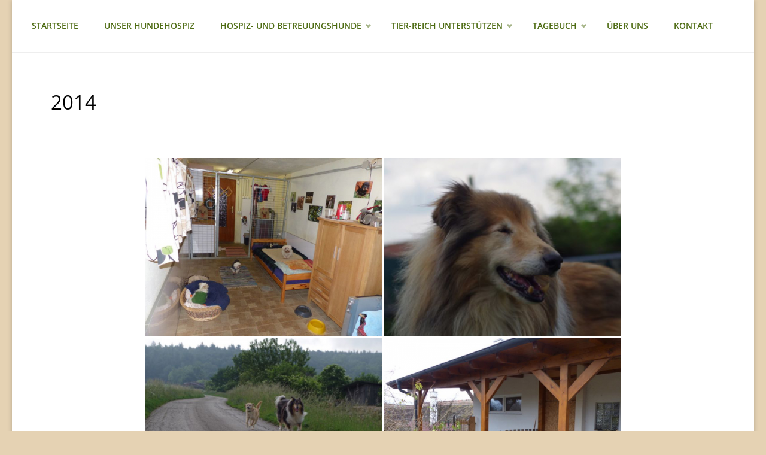

--- FILE ---
content_type: text/html; charset=UTF-8
request_url: https://tagebuch.tier-reich.at/bwg_gallery/2014/
body_size: 14281
content:
<!DOCTYPE html>
<html lang="de">
<head>
<meta name="viewport" content="width=device-width, user-scalable=yes, initial-scale=1.0">
<meta http-equiv="X-UA-Compatible" content="IE=edge" /><meta charset="UTF-8">
<link rel="profile" href="http://gmpg.org/xfn/11">
<meta name='robots' content='index, follow, max-image-preview:large, max-snippet:-1, max-video-preview:-1' />
<style>img:is([sizes="auto" i], [sizes^="auto," i]) { contain-intrinsic-size: 3000px 1500px }</style>
<!-- This site is optimized with the Yoast SEO plugin v26.7 - https://yoast.com/wordpress/plugins/seo/ -->
<title>2014 - Tagebuch Tier-Reich</title>
<link rel="canonical" href="https://tagebuch.tier-reich.at/bwg_gallery/2014/" />
<meta property="og:locale" content="de_DE" />
<meta property="og:type" content="article" />
<meta property="og:title" content="2014 - Tagebuch Tier-Reich" />
<meta property="og:url" content="https://tagebuch.tier-reich.at/bwg_gallery/2014/" />
<meta property="og:site_name" content="Tagebuch Tier-Reich" />
<meta name="twitter:card" content="summary_large_image" />
<script type="application/ld+json" class="yoast-schema-graph">{"@context":"https://schema.org","@graph":[{"@type":"WebPage","@id":"https://tagebuch.tier-reich.at/bwg_gallery/2014/","url":"https://tagebuch.tier-reich.at/bwg_gallery/2014/","name":"2014 - Tagebuch Tier-Reich","isPartOf":{"@id":"https://tagebuch.tier-reich.at/#website"},"datePublished":"2021-01-03T11:27:15+00:00","breadcrumb":{"@id":"https://tagebuch.tier-reich.at/bwg_gallery/2014/#breadcrumb"},"inLanguage":"de","potentialAction":[{"@type":"ReadAction","target":["https://tagebuch.tier-reich.at/bwg_gallery/2014/"]}]},{"@type":"BreadcrumbList","@id":"https://tagebuch.tier-reich.at/bwg_gallery/2014/#breadcrumb","itemListElement":[{"@type":"ListItem","position":1,"name":"Startseite","item":"https://tagebuch.tier-reich.at/"},{"@type":"ListItem","position":2,"name":"2014"}]},{"@type":"WebSite","@id":"https://tagebuch.tier-reich.at/#website","url":"https://tagebuch.tier-reich.at/","name":"Tagebuch Tier-Reich","description":"","potentialAction":[{"@type":"SearchAction","target":{"@type":"EntryPoint","urlTemplate":"https://tagebuch.tier-reich.at/?s={search_term_string}"},"query-input":{"@type":"PropertyValueSpecification","valueRequired":true,"valueName":"search_term_string"}}],"inLanguage":"de"}]}</script>
<!-- / Yoast SEO plugin. -->
<link rel="alternate" type="application/rss+xml" title="Tagebuch Tier-Reich &raquo; Feed" href="https://tagebuch.tier-reich.at/feed/" />
<link rel="alternate" type="application/rss+xml" title="Tagebuch Tier-Reich &raquo; Kommentar-Feed" href="https://tagebuch.tier-reich.at/comments/feed/" />
<style>
.lazyload,
.lazyloading {
max-width: 100%;
}
</style>
<!-- <link rel='stylesheet' id='pt-cv-public-style-css' href='https://tagebuch.tier-reich.at/wp-content/plugins/content-views-query-and-display-post-page/public/assets/css/cv.css?ver=4.2.1' type='text/css' media='all' /> -->
<!-- <link rel='stylesheet' id='bwg_fonts-css' href='https://tagebuch.tier-reich.at/wp-content/plugins/photo-gallery/css/bwg-fonts/fonts.css?ver=0.0.1' type='text/css' media='all' /> -->
<!-- <link rel='stylesheet' id='sumoselect-css' href='https://tagebuch.tier-reich.at/wp-content/plugins/photo-gallery/css/sumoselect.min.css?ver=3.4.6' type='text/css' media='all' /> -->
<!-- <link rel='stylesheet' id='mCustomScrollbar-css' href='https://tagebuch.tier-reich.at/wp-content/plugins/photo-gallery/css/jquery.mCustomScrollbar.min.css?ver=3.1.5' type='text/css' media='all' /> -->
<!-- <link rel='stylesheet' id='bwg_googlefonts-css' href='https://tagebuch.tier-reich.at/wp-content/uploads/fonts/1842e47c4cd9b4ad756ba48ea0796264/font.css?v=1660922278' type='text/css' media='all' /> -->
<!-- <link rel='stylesheet' id='bwg_frontend-css' href='https://tagebuch.tier-reich.at/wp-content/plugins/photo-gallery/css/styles.min.css?ver=1.8.35' type='text/css' media='all' /> -->
<!-- <link rel='stylesheet' id='widgetopts-styles-css' href='https://tagebuch.tier-reich.at/wp-content/plugins/widget-options/assets/css/widget-options.css?ver=4.1.3' type='text/css' media='all' /> -->
<!-- <link rel='stylesheet' id='septera-themefonts-css' href='https://tagebuch.tier-reich.at/wp-content/themes/septera/resources/fonts/fontfaces.css?ver=1.5.1.1' type='text/css' media='all' /> -->
<!-- <link rel='stylesheet' id='chld_thm_cfg_parent-css' href='https://tagebuch.tier-reich.at/wp-content/themes/septera/style.css?ver=6.8.3' type='text/css' media='all' /> -->
<!-- <link rel='stylesheet' id='septera-googlefonts-css' href='https://tagebuch.tier-reich.at/wp-content/uploads/fonts/347e052ae31bfb1d7c79b0725a731647/font.css?v=1666170400' type='text/css' media='all' /> -->
<!-- <link rel='stylesheet' id='septera-main-css' href='https://tagebuch.tier-reich.at/wp-content/themes/septera-child/style.css?ver=1.5.1.1' type='text/css' media='all' /> -->
<link rel="stylesheet" type="text/css" href="//tagebuch.tier-reich.at/wp-content/cache/wpfc-minified/8a5oqdus/9qbsg.css" media="all"/>
<style id='septera-main-inline-css' type='text/css'>
#site-wrapper, #site-header-main { max-width: 1240px; } #site-header-main { left: 0; right: 0; } #primary { width: 410px; } #secondary { width: 210px; } #container.one-column .main { width: 100%; } #container.two-columns-right #secondary { float: right; } #container.two-columns-right .main, .two-columns-right #breadcrumbs { width: calc( 100% - 210px ); float: left; } #container.two-columns-left #primary { float: left; } #container.two-columns-left .main, .two-columns-left #breadcrumbs { width: calc( 100% - 410px ); float: right; } #container.three-columns-right #primary, #container.three-columns-left #primary, #container.three-columns-sided #primary { float: left; } #container.three-columns-right #secondary, #container.three-columns-left #secondary, #container.three-columns-sided #secondary { float: left; } #container.three-columns-right #primary, #container.three-columns-left #secondary { margin-left: 0%; margin-right: 0%; } #container.three-columns-right .main, .three-columns-right #breadcrumbs { width: calc( 100% - 620px ); float: left; } #container.three-columns-left .main, .three-columns-left #breadcrumbs { width: calc( 100% - 620px ); float: right; } #container.three-columns-sided #secondary { float: right; } #container.three-columns-sided .main, .three-columns-sided #breadcrumbs { width: calc( 100% - 620px ); float: right; } .three-columns-sided #breadcrumbs { margin: 0 calc( 0% + 210px ) 0 -1920px; } #site-text { clip: rect(1px, 1px, 1px, 1px); height: 1px; overflow: hidden; position: absolute !important; width: 1px; word-wrap: normal !important; } html { font-family: Open Sans; font-size: 15px; font-weight: 400; line-height: 1.8; } #site-title { font-family: Open Sans; font-size: 120%; font-weight: 700; } #access ul li a { font-family: Open Sans; font-size: 90%; font-weight: 600; } .widget-title { font-family: Open Sans; font-size: 100%; font-weight: 700; } .widget-container { font-family: Open Sans; font-size: 100%; font-weight: 400; } .entry-title, #reply-title { font-family: Open Sans; font-size: 220%; font-weight: 400; } .entry-title.singular-title { font-size: 220%; } .content-masonry .entry-title { font-size: 136.4%; } h1 { font-size: 2.3em; } h2 { font-size: 2em; } h3 { font-size: 1.7em; } h4 { font-size: 1.4em; } h5 { font-size: 1.1em; } h6 { font-size: 0.8em; } h1, h2, h3, h4, h5, h6 { font-family: Open Sans; font-weight: 700; } body { color: #000000; background-color: #e5d2b3; } @media (min-width: 1152px) { .septera-over-menu:not(.septera-landing-page) #site-header-main, .septera-over-menu:not(.septera-landing-page) #access::after { background-color: #ffffff; } .septera-landing-page.septera-over-menu #site-title a, .septera-landing-page.septera-over-menu #access > div > ul > li, .septera-landing-page.septera-over-menu #access > div > ul > li > a, .septera-landing-page.septera-over-menu #sheader.socials a::before { color: #FFF; } } .lp-staticslider .staticslider-caption-title, .seriousslider.seriousslider-theme .seriousslider-caption-title, .lp-staticslider .staticslider-caption-text, .seriousslider.seriousslider-theme .seriousslider-caption-text, .lp-staticslider .staticslider-caption-text a { color: #FFF; } #site-header-main, #access ul ul, .menu-search-animated .searchform input[type="search"], #access::after, .septera-over-menu .header-fixed#site-header-main, .septera-over-menu .header-fixed#site-header-main #access:after { background-color: #ffffff; } .septera-over-menu .header-fixed#site-header-main #site-title a { color: #264905; } #access > div > ul > li, #access > div > ul > li > a, .septera-over-menu .header-fixed#site-header-main #access > div > ul > li:not([class*='current']), .septera-over-menu .header-fixed#site-header-main #access > div > ul > li:not([class*='current']) > a, .septera-over-menu .header-fixed#site-header-main #sheader.socials a::before, #sheader.socials a::before, #mobile-menu { color: #4d6b12; } #access ul.sub-menu li a, #access ul.children li a { color: #4d6b12; } #access ul.sub-menu li a, #access ul.children li a { background-color: #ffffff; } #access > div > ul > li a:hover, #access > div > ul > li:hover, .septera-over-menu .header-fixed#site-header-main #access > div > ul > li > a:hover, .septera-over-menu .header-fixed#site-header-main #access > div > ul > li:hover, .septera-over-menu .header-fixed#site-header-main #sheader.socials a:hover::before, #sheader.socials a:hover::before { color: #264905; } #access > div > ul > li.current_page_item > a, #access > div > ul > li.current-menu-item > a, #access > div > ul > li.current_page_ancestor > a, #access > div > ul > li.current-menu-ancestor > a, #access .sub-menu, #access .children, .septera-over-menu .header-fixed#site-header-main #access > div > ul > li > a { color: #477700; } #access ul.children > li.current_page_item > a, #access ul.sub-menu > li.current-menu-item > a, #access ul.children > li.current_page_ancestor > a, #access ul.sub-menu > li.current-menu-ancestor > a { color: #477700; } .searchform .searchsubmit { color: #000000; } .searchform:hover input[type="search"], .searchform input[type="search"]:focus { border-color: #264905; } body:not(.septera-landing-page) .main, #lp-posts, #lp-page, .searchform { background-color: #ffffff; } .pagination span, .pagination a { background-color: #f3f3f3; } #breadcrumbs-container { border-bottom-color: #eeeeee; background-color: #ffffff; } #primary { background-color: #EEEFF0; } #secondary { background-color: #F7F8F9; } #colophon, #footer { background-color: #f7f1e8; color: #264905; } .entry-title a:active, .entry-title a:hover { color: #264905; } span.entry-format { color: #264905; } .format-aside { border-top-color: #ffffff; } article.hentry .post-thumbnail-container { background-color: rgba(0,0,0,0.15); } article.hentry .post-thumbnail-container a::after { background-color: #264905; } .entry-content blockquote::before, .entry-content blockquote::after { color: rgba(0,0,0,0.2); } .entry-content h1, .entry-content h2, .entry-content h3, .entry-content h4, .lp-text-content h1, .lp-text-content h2, .lp-text-content h3, .lp-text-content h4, .entry-title { color: #000000; } a { color: #264905; } a:hover, .entry-meta span a:hover, .comments-link a:hover { color: #477700; } .entry-meta span.comments-link { top: 0.68em;} .continue-reading-link { color: #264905; background-color: #f5f5f5} .continue-reading-link:hover { color: #477700; } .socials a:before { color: #264905; } .socials a:hover:before { color: #477700; } .septera-normalizedtags #content .tagcloud a { color: #ffffff; background-color: #264905; } .septera-normalizedtags #content .tagcloud a:hover { background-color: #477700; } #toTop { background-color: rgba(204,185,154,0.8); color: #264905; } #toTop:hover { background-color: #264905; color: #e5d2b3; } .entry-meta .icon-metas:before { color: #000000; } .septera-caption-one .main .wp-caption .wp-caption-text { border-bottom-color: #eeeeee; } .septera-caption-two .main .wp-caption .wp-caption-text { background-color: #f5f5f5; } .septera-image-one .entry-content img[class*="align"], .septera-image-one .entry-summary img[class*="align"], .septera-image-two .entry-content img[class*='align'], .septera-image-two .entry-summary img[class*='align'] { border-color: #eeeeee; } .septera-image-five .entry-content img[class*='align'], .septera-image-five .entry-summary img[class*='align'] { border-color: #264905; } /* diffs */ span.edit-link a.post-edit-link, span.edit-link a.post-edit-link:hover, span.edit-link .icon-edit:before { color: #454545; } .searchform { border-color: #ebebeb; } .entry-meta span, .entry-meta a, .entry-utility span, .entry-utility a, .entry-meta time, #breadcrumbs-nav, .footermenu ul li span.sep { color: #000000; } .entry-meta span.entry-sticky { background-color: #000000; color: #ffffff; } #footer-separator { background: #e8e2d9; } #commentform { max-width:650px;} code, #nav-below .nav-previous a:before, #nav-below .nav-next a:before { background-color: #eeeeee; } pre, .page-link > span, .comment-author, .commentlist .comment-body, .commentlist .pingback { border-color: #eeeeee; } .page-header.pad-container, #author-info { background-color: #f5f5f5; } .comment-meta a { color: #000000; } .commentlist .reply a { color: #000000; } select, input[type], textarea { color: #000000; border-color: #f0f0f0; } input[type]:hover, textarea:hover, select:hover, input[type]:focus, textarea:focus, select:focus { background: #f0f0f0; } button, input[type="button"], input[type="submit"], input[type="reset"] { background-color: #264905; color: #ffffff; } button:hover, input[type="button"]:hover, input[type="submit"]:hover, input[type="reset"]:hover { background-color: #477700; } hr { background-color: #f0f0f0; } /* gutenberg */ .wp-block-image.alignwide { margin-left: calc( ( 4% + 2.5em ) * -1 ); margin-right: calc( ( 4% + 2.5em ) * -1 ); } .wp-block-image.alignwide img { width: calc( 109% + 5em ); max-width: calc( 109% + 5em ); } .has-accent-1-color, .has-accent-1-color:hover { color: #264905; } .has-accent-2-color, .has-accent-2-color:hover { color: #477700; } .has-headings-color, .has-headings-color:hover { color: #000000; } .has-sitetext-color, .has-sitetext-color:hover { color: #000000; } .has-sitebg-color, .has-sitebg-color:hover { color: #ffffff; } .has-accent-1-background-color { background-color: #264905; } .has-accent-2-background-color { background-color: #477700; } .has-headings-background-color { background-color: #000000; } .has-sitetext-background-color { background-color: #000000; } .has-sitebg-background-color { background-color: #ffffff; } .has-small-font-size { font-size: 9px; } .has-regular-font-size { font-size: 15px; } .has-large-font-size { font-size: 24px; } .has-larger-font-size { font-size: 38px; } .has-huge-font-size { font-size: 38px; } /* woocommerce */ .woocommerce-page #respond input#submit.alt, .woocommerce a.button.alt, .woocommerce-page button.button.alt, .woocommerce input.button.alt, .woocommerce #respond input#submit, .woocommerce a.button, .woocommerce button.button, .woocommerce input.button { background-color: #264905; color: #ffffff; line-height: 1.8; } .woocommerce #respond input#submit:hover, .woocommerce a.button:hover, .woocommerce button.button:hover, .woocommerce input.button:hover { background-color: #042700; color: #ffffff;} .woocommerce-page #respond input#submit.alt, .woocommerce a.button.alt, .woocommerce-page button.button.alt, .woocommerce input.button.alt { background-color: #477700; color: #ffffff; line-height: 1.8; } .woocommerce-page #respond input#submit.alt:hover, .woocommerce a.button.alt:hover, .woocommerce-page button.button.alt:hover, .woocommerce input.button.alt:hover { background-color: #699922; color: #ffffff;} .woocommerce div.product .woocommerce-tabs ul.tabs li.active { border-bottom-color: #ffffff; } .woocommerce #respond input#submit.alt.disabled, .woocommerce #respond input#submit.alt.disabled:hover, .woocommerce #respond input#submit.alt:disabled, .woocommerce #respond input#submit.alt:disabled:hover, .woocommerce #respond input#submit.alt[disabled]:disabled, .woocommerce #respond input#submit.alt[disabled]:disabled:hover, .woocommerce a.button.alt.disabled, .woocommerce a.button.alt.disabled:hover, .woocommerce a.button.alt:disabled, .woocommerce a.button.alt:disabled:hover, .woocommerce a.button.alt[disabled]:disabled, .woocommerce a.button.alt[disabled]:disabled:hover, .woocommerce button.button.alt.disabled, .woocommerce button.button.alt.disabled:hover, .woocommerce button.button.alt:disabled, .woocommerce button.button.alt:disabled:hover, .woocommerce button.button.alt[disabled]:disabled, .woocommerce button.button.alt[disabled]:disabled:hover, .woocommerce input.button.alt.disabled, .woocommerce input.button.alt.disabled:hover, .woocommerce input.button.alt:disabled, .woocommerce input.button.alt:disabled:hover, .woocommerce input.button.alt[disabled]:disabled, .woocommerce input.button.alt[disabled]:disabled:hover { background-color: #477700; } .woocommerce ul.products li.product .price, .woocommerce div.product p.price, .woocommerce div.product span.price { color: #000000 } #add_payment_method #payment, .woocommerce-cart #payment, .woocommerce-checkout #payment { background: #f5f5f5; } .woocommerce .main .page-title { /*font-size: -0.274em;*/ } /* mobile menu */ nav#mobile-menu { background-color: #ffffff; } #mobile-menu .mobile-arrow { color: #000000; } .main .entry-content, .main .entry-summary { text-align: inherit; } .main p, .main ul, .main ol, .main dd, .main pre, .main hr { margin-bottom: 1em; } .main p { text-indent: 0em; } .main a.post-featured-image { background-position: center top; } #header-widget-area { width: 33%; right: 10px; } .septera-stripped-table .main thead th, .septera-bordered-table .main thead th, .septera-stripped-table .main td, .septera-stripped-table .main th, .septera-bordered-table .main th, .septera-bordered-table .main td { border-color: #e9e9e9; } .septera-clean-table .main th, .septera-stripped-table .main tr:nth-child(even) td, .septera-stripped-table .main tr:nth-child(even) th { background-color: #f6f6f6; } article.hentry .article-inner, #content-masonry article.hentry .article-inner { padding: 3%; } #breadcrumbs-nav, body.woocommerce.woocommerce-page #breadcrumbs-nav, .pad-container { padding: 3%; } .septera-magazine-two.archive #breadcrumbs-nav, .septera-magazine-two.archive .pad-container, .septera-magazine-two.search #breadcrumbs-nav, .septera-magazine-two.search .pad-container { padding: 1.5%; } .septera-magazine-three.archive #breadcrumbs-nav, .septera-magazine-three.archive .pad-container, .septera-magazine-three.search #breadcrumbs-nav, .septera-magazine-three.search .pad-container { padding: 1%; } #site-header-main { height:87px; } #access .menu-search-animated .searchform { top: 89px; } .menu-search-animated, #sheader, .identity, #nav-toggle { height:87px; line-height:87px; } #access div > ul > li > a { line-height:87px; } #branding { height:87px; } #header-widget-area { top:97px; } .septera-responsive-headerimage #masthead #header-image-main-inside { max-height: 750px; } .septera-cropped-headerimage #masthead div.header-image { height: 750px; } #masthead #site-header-main { position: fixed; } .septera-fixed-menu #header-image-main { margin-top: 87px; } @media (min-width: 1152px) { body:not(.septera-landing-page) #masthead { border-bottom: 1px solid #eeeeee; } } .lp-staticslider .staticslider-caption-text a { border-color: #FFF; } .lp-staticslider .staticslider-caption, .seriousslider.seriousslider-theme .seriousslider-caption, .septera-landing-page .lp-blocks-inside, .septera-landing-page .lp-boxes-inside, .septera-landing-page .lp-text-inside, .septera-landing-page .lp-posts-inside, .septera-landing-page .lp-page-inside, .septera-landing-page .lp-section-header, .septera-landing-page .content-widget { max-width: 1240px; } .septera-landing-page .content-widget { margin: 0 auto; } .seriousslider-theme .seriousslider-caption-buttons a:nth-child(2n+1), a.staticslider-button:nth-child(2n+1) { color: #000000; border-color: #ffffff; background-color: #ffffff; } .seriousslider-theme .seriousslider-caption-buttons a:nth-child(2n+1):hover, a.staticslider-button:nth-child(2n+1):hover { color: #ffffff; } .seriousslider-theme .seriousslider-caption-buttons a:nth-child(2n), a.staticslider-button:nth-child(2n) { border-color: #ffffff; color: #ffffff; } .seriousslider-theme .seriousslider-caption-buttons a:nth-child(2n):hover, .staticslider-button:nth-child(2n):hover { color: #000000; background-color: #ffffff; } .lp-staticslider::before, .lp-dynamic-slider .item > a::before, #header-image-main::before { background-color: #24A7CF; } @-webkit-keyframes animation-slider-overlay { to { opacity: 0; } } @keyframes animation-slider-overlay { to { opacity: 0; } } .lp-dynamic-slider .item > a::before { opacity: 0; } @-webkit-keyframes animation-slider-image { to { filter: grayscale(0); } } @keyframes animation-slider-image { to { filter: grayscale(0); } } .lp-blocks { background-color: #c3cbad; } .lp-boxes { background-color: #c3cbad; } .lp-text { background-color: #ffffff; } .staticslider-caption-container, .lp-dynamic-slider { background-color: #FFFFFF; } .lp-block > i::before { color: #264905; } .lp-block:hover i::before { color: #477700; } .lp-block i::after { background-color: #264905; } .lp-blocks .lp-block:hover .lp-block-title { color: #264905; } .lp-blocks .lp-block:hover i::after { background-color: #477700; } .lp-block-text, .lp-boxes-static .lp-box-text, .lp-section-desc { color: #000000; } .lp-boxes .lp-box .lp-box-image { height: 300px; } .lp-boxes.lp-boxes-animated .lp-box:hover .lp-box-text { max-height: 200px; } .lp-boxes .lp-box .lp-box-image { height: 400px; } .lp-boxes.lp-boxes-animated .lp-box:hover .lp-box-text { max-height: 300px; } .lp-boxes-animated .lp-box-readmore:hover { color: #264905; opacity: .7; } .lp-boxes-static .lp-box-overlay { background-color: rgba(38,73,5, 0.9); } #cryout_ajax_more_trigger { background-color: #264905; color: #ffffff;} .lpbox-rnd1 { background-color: #c8c8c8; } .lpbox-rnd2 { background-color: #c3c3c3; } .lpbox-rnd3 { background-color: #bebebe; } .lpbox-rnd4 { background-color: #b9b9b9; } .lpbox-rnd5 { background-color: #b4b4b4; } .lpbox-rnd6 { background-color: #afafaf; } .lpbox-rnd7 { background-color: #aaaaaa; } .lpbox-rnd8 { background-color: #a5a5a5; } 
</style>
<script type="text/javascript" src="https://tagebuch.tier-reich.at/wp-includes/js/jquery/jquery.min.js?ver=3.7.1" id="jquery-core-js"></script>
<script type="text/javascript" src="https://tagebuch.tier-reich.at/wp-includes/js/jquery/jquery-migrate.min.js?ver=3.4.1" id="jquery-migrate-js"></script>
<script type="text/javascript" src="https://tagebuch.tier-reich.at/wp-content/plugins/photo-gallery/js/jquery.sumoselect.min.js?ver=3.4.6" id="sumoselect-js"></script>
<script type="text/javascript" src="https://tagebuch.tier-reich.at/wp-content/plugins/photo-gallery/js/tocca.min.js?ver=2.0.9" id="bwg_mobile-js"></script>
<script type="text/javascript" src="https://tagebuch.tier-reich.at/wp-content/plugins/photo-gallery/js/jquery.mCustomScrollbar.concat.min.js?ver=3.1.5" id="mCustomScrollbar-js"></script>
<script type="text/javascript" src="https://tagebuch.tier-reich.at/wp-content/plugins/photo-gallery/js/jquery.fullscreen.min.js?ver=0.6.0" id="jquery-fullscreen-js"></script>
<script type="text/javascript" id="bwg_frontend-js-extra">
/* <![CDATA[ */
var bwg_objectsL10n = {"bwg_field_required":"Feld ist erforderlich.","bwg_mail_validation":"Dies ist keine g\u00fcltige E-Mail-Adresse.","bwg_search_result":"Es gibt keine Bilder, die deiner Suche entsprechen.","bwg_select_tag":"Select Tag","bwg_order_by":"Order By","bwg_search":"Suchen","bwg_show_ecommerce":"Show Ecommerce","bwg_hide_ecommerce":"Hide Ecommerce","bwg_show_comments":"Kommentare anzeigen","bwg_hide_comments":"Kommentare ausblenden","bwg_restore":"Wiederherstellen","bwg_maximize":"Maximieren","bwg_fullscreen":"Vollbild","bwg_exit_fullscreen":"Vollbild verlassen","bwg_search_tag":"SEARCH...","bwg_tag_no_match":"No tags found","bwg_all_tags_selected":"All tags selected","bwg_tags_selected":"tags selected","play":"Wiedergeben","pause":"Pause","is_pro":"","bwg_play":"Wiedergeben","bwg_pause":"Pause","bwg_hide_info":"Info ausblenden","bwg_show_info":"Info anzeigen","bwg_hide_rating":"Hide rating","bwg_show_rating":"Show rating","ok":"Ok","cancel":"Cancel","select_all":"Select all","lazy_load":"0","lazy_loader":"https:\/\/tagebuch.tier-reich.at\/wp-content\/plugins\/photo-gallery\/images\/ajax_loader.png","front_ajax":"0","bwg_tag_see_all":"see all tags","bwg_tag_see_less":"see less tags"};
/* ]]> */
</script>
<script type="text/javascript" src="https://tagebuch.tier-reich.at/wp-content/plugins/photo-gallery/js/scripts.min.js?ver=1.8.35" id="bwg_frontend-js"></script>
<!--[if lt IE 9]>
<script type="text/javascript" src="https://tagebuch.tier-reich.at/wp-content/themes/septera/resources/js/html5shiv.min.js?ver=1.5.1.1" id="septera-html5shiv-js"></script>
<![endif]-->
<meta name="robots" content="noindex,nofollow" />
<link rel="https://api.w.org/" href="https://tagebuch.tier-reich.at/wp-json/" /><link rel="EditURI" type="application/rsd+xml" title="RSD" href="https://tagebuch.tier-reich.at/xmlrpc.php?rsd" />
<meta name="generator" content="WordPress 6.8.3" />
<link rel='shortlink' href='https://tagebuch.tier-reich.at/?p=1849' />
<link rel="alternate" title="oEmbed (JSON)" type="application/json+oembed" href="https://tagebuch.tier-reich.at/wp-json/oembed/1.0/embed?url=https%3A%2F%2Ftagebuch.tier-reich.at%2Fbwg_gallery%2F2014%2F" />
<link rel="alternate" title="oEmbed (XML)" type="text/xml+oembed" href="https://tagebuch.tier-reich.at/wp-json/oembed/1.0/embed?url=https%3A%2F%2Ftagebuch.tier-reich.at%2Fbwg_gallery%2F2014%2F&#038;format=xml" />
<script>
document.documentElement.className = document.documentElement.className.replace('no-js', 'js');
</script>
<style>
.no-js img.lazyload {
display: none;
}
figure.wp-block-image img.lazyloading {
min-width: 150px;
}
.lazyload,
.lazyloading {
--smush-placeholder-width: 100px;
--smush-placeholder-aspect-ratio: 1/1;
width: var(--smush-image-width, var(--smush-placeholder-width)) !important;
aspect-ratio: var(--smush-image-aspect-ratio, var(--smush-placeholder-aspect-ratio)) !important;
}
.lazyload, .lazyloading {
opacity: 0;
}
.lazyloaded {
opacity: 1;
transition: opacity 400ms;
transition-delay: 0ms;
}
</style>
<link rel="author" href="https://tagebuch.tier-reich.at"><style type="text/css">.recentcomments a{display:inline !important;padding:0 !important;margin:0 !important;}</style><link rel="icon" href="https://tagebuch.tier-reich.at/wp-content/uploads/2020/10/Logo_ohne_hintergrund.png" sizes="32x32" />
<link rel="icon" href="https://tagebuch.tier-reich.at/wp-content/uploads/2020/10/Logo_ohne_hintergrund.png" sizes="192x192" />
<link rel="apple-touch-icon" href="https://tagebuch.tier-reich.at/wp-content/uploads/2020/10/Logo_ohne_hintergrund.png" />
<meta name="msapplication-TileImage" content="https://tagebuch.tier-reich.at/wp-content/uploads/2020/10/Logo_ohne_hintergrund.png" />
<style type="text/css" id="wp-custom-css">
#footer-inside {display:none;}
#footer-inside > div:nth-child(4) {
display: none !important;
}
.lp-boxes .lp-boxes-inside {padding-top:3px;
padding-bottom:3px}
#colophon {border-top:3px solid #264905; }
.lp-staticslider .staticslider-caption {text-align:left;
text-shadow: 3px 3px 3px rgba(73, 73, 73, 1);
padding-left: 80px;
}
@media (min-width: 800px) and (max-width: 1080px) {
.cryout #access { display: none; }
.cryout #nav-toggle { display: block; position: static; }
}
#nav-below {display: none;}
.lp-text-content {padding-left: 20px;
padding-right: 20px}
.lp-text-title {padding-left: 20px;}
.widget-container{padding-left:15px;}
.pt-cv-readmore {
color: YOUR_COLOR !important;
background-color: #4d6b12 !important;
border: none !important;
}
.lp-staticslider .staticslider-caption {padding-top:350px;} 
.pt-cv-colsys .pt-cv-content-item {padding-left:30px;
padding-right:30px;
padding-top:40px;}
article.hentry .article-inner {padding-top:15px;}
#colophon .widget-container {padding-right:15px;}
#colophon-inside.footer-all{padding-top:25px;}
#site-header-main-inside {padding-left: 5px;
padding-right: 40px;}
nav#mobile-menu ul li {font-size: 11px;}
@media (max-width: 1152px) {
#masthead.cryout #site-header-main {
position: fixed;
}
@media (max-width: 800px) {#masthead .header-image {padding-top: 80px; 
}		</style>
</head>
<body class="wp-singular bwg_gallery-template-default single single-bwg_gallery postid-1849 wp-embed-responsive wp-theme-septera wp-child-theme-septera-child septera-boxed-layout septera-image-none septera-caption-zero septera-totop-normal septera-stripped-table septera-fixed-menu septera-menu-center septera-responsive-headerimage septera-cropped-featured septera-magazine-two septera-magazine-layout septera-comhide-in-posts septera-comhide-in-pages septera-comment-placeholder septera-hide-page-title septera-hide-cat-title septera-normalizedtags septera-article-animation-slide" itemscope itemtype="http://schema.org/WebPage">
<div id="site-wrapper">
<header id="masthead" class="cryout"  itemscope itemtype="http://schema.org/WPHeader" role="banner">
<div id="site-header-main">
<div id="site-header-main-inside">
<nav id="mobile-menu">
<span id="nav-cancel"><i class="icon-cancel"></i></span>
<div><ul id="mobile-nav" class=""><li id="menu-item-1558" class="menu-item menu-item-type-custom menu-item-object-custom menu-item-1558"><a href="https://www.tier-reich.at/"><span>Startseite</span></a></li>
<li id="menu-item-1531" class="menu-item menu-item-type-custom menu-item-object-custom menu-item-1531"><a href="https://www.tier-reich.at/unser-hundehospiz/"><span>Unser Hundehospiz</span></a></li>
<li id="menu-item-1532" class="menu-item menu-item-type-custom menu-item-object-custom menu-item-has-children menu-item-1532"><a href="https://www.tier-reich.at/hospizhunde/"><span>Hospiz- und Betreuungshunde</span></a>
<ul class="sub-menu">
<li id="menu-item-1533" class="menu-item menu-item-type-custom menu-item-object-custom menu-item-1533"><a href="https://www.tier-reich.at/in-memoriam/"><span>In Memoriam</span></a></li>
</ul>
</li>
<li id="menu-item-1534" class="menu-item menu-item-type-custom menu-item-object-custom menu-item-has-children menu-item-1534"><a href="https://www.tier-reich.at/tier-reich_unterstuetzen/"><span>Tier-reich unterstützen</span></a>
<ul class="sub-menu">
<li id="menu-item-1535" class="menu-item menu-item-type-custom menu-item-object-custom menu-item-1535"><a href="https://www.tier-reich.at/spenden/"><span>Spende</span></a></li>
<li id="menu-item-1536" class="menu-item menu-item-type-custom menu-item-object-custom menu-item-1536"><a href="https://www.tier-reich.at/mitglied-werden/"><span>Mitglied werden</span></a></li>
<li id="menu-item-1537" class="menu-item menu-item-type-custom menu-item-object-custom menu-item-1537"><a href="https://www.tier-reich.at/patenschaft-uebernehmen/"><span>Patenschaft übernehmen</span></a></li>
<li id="menu-item-1538" class="menu-item menu-item-type-custom menu-item-object-custom menu-item-1538"><a href="https://www.tier-reich.at/geschenkgutschein/"><span>Geschenkgutschein</span></a></li>
<li id="menu-item-1539" class="menu-item menu-item-type-custom menu-item-object-custom menu-item-1539"><a href="https://www.tier-reich.at/eigenleistung/"><span>Eigenleistung</span></a></li>
</ul>
</li>
<li id="menu-item-161" class="menu-item menu-item-type-post_type menu-item-object-page menu-item-home menu-item-has-children menu-item-161"><a href="https://tagebuch.tier-reich.at/"><span>Tagebuch</span></a>
<ul class="sub-menu">
<li id="menu-item-5134" class="menu-item menu-item-type-post_type menu-item-object-post menu-item-5134"><a href="https://tagebuch.tier-reich.at/tb2026/"><span>2026</span></a></li>
<li id="menu-item-4482" class="menu-item menu-item-type-post_type menu-item-object-post menu-item-4482"><a href="https://tagebuch.tier-reich.at/tb2025/"><span>2025</span></a></li>
<li id="menu-item-3894" class="menu-item menu-item-type-post_type menu-item-object-post menu-item-3894"><a href="https://tagebuch.tier-reich.at/tb2024/"><span>2024</span></a></li>
<li id="menu-item-3283" class="menu-item menu-item-type-post_type menu-item-object-post menu-item-3283"><a href="https://tagebuch.tier-reich.at/tb2023/"><span>2023</span></a></li>
<li id="menu-item-2663" class="menu-item menu-item-type-post_type menu-item-object-post menu-item-2663"><a href="https://tagebuch.tier-reich.at/tb-2022/"><span>2022</span></a></li>
<li id="menu-item-1654" class="menu-item menu-item-type-post_type menu-item-object-post menu-item-1654"><a href="https://tagebuch.tier-reich.at/tb-2021/"><span>2021</span></a></li>
<li id="menu-item-1591" class="menu-item menu-item-type-post_type menu-item-object-post menu-item-1591"><a href="https://tagebuch.tier-reich.at/tb-2020/"><span>2020</span></a></li>
<li id="menu-item-1593" class="menu-item menu-item-type-post_type menu-item-object-post menu-item-1593"><a href="https://tagebuch.tier-reich.at/tagebuch-archiv/"><span>Archiv</span></a></li>
</ul>
</li>
<li id="menu-item-1540" class="menu-item menu-item-type-custom menu-item-object-custom menu-item-1540"><a href="https://www.tier-reich.at/ueber-uns/"><span>Über uns</span></a></li>
<li id="menu-item-1541" class="menu-item menu-item-type-custom menu-item-object-custom menu-item-1541"><a href="https://www.tier-reich.at/kontakt/"><span>Kontakt</span></a></li>
</ul></div>				</nav> <!-- #mobile-menu -->
<div id="branding">
<div id="site-text"><div itemprop="headline" id="site-title"><span> <a href="https://tagebuch.tier-reich.at/" title="" rel="home">Tagebuch Tier-Reich</a> </span></div><span id="site-description"  itemprop="description" ></span></div>				</div><!-- #branding -->
<a id="nav-toggle"><i class="icon-menu"></i></a>
<nav id="access" role="navigation"  aria-label="Primäres Menü"  itemscope itemtype="http://schema.org/SiteNavigationElement">
<div class="skip-link screen-reader-text">
<a href="#main" title="Zum Inhalt springen"> Zum Inhalt springen </a>
</div>
<div><ul id="prime_nav" class=""><li class="menu-item menu-item-type-custom menu-item-object-custom menu-item-1558"><a href="https://www.tier-reich.at/"><span>Startseite</span></a></li>
<li class="menu-item menu-item-type-custom menu-item-object-custom menu-item-1531"><a href="https://www.tier-reich.at/unser-hundehospiz/"><span>Unser Hundehospiz</span></a></li>
<li class="menu-item menu-item-type-custom menu-item-object-custom menu-item-has-children menu-item-1532"><a href="https://www.tier-reich.at/hospizhunde/"><span>Hospiz- und Betreuungshunde</span></a>
<ul class="sub-menu">
<li class="menu-item menu-item-type-custom menu-item-object-custom menu-item-1533"><a href="https://www.tier-reich.at/in-memoriam/"><span>In Memoriam</span></a></li>
</ul>
</li>
<li class="menu-item menu-item-type-custom menu-item-object-custom menu-item-has-children menu-item-1534"><a href="https://www.tier-reich.at/tier-reich_unterstuetzen/"><span>Tier-reich unterstützen</span></a>
<ul class="sub-menu">
<li class="menu-item menu-item-type-custom menu-item-object-custom menu-item-1535"><a href="https://www.tier-reich.at/spenden/"><span>Spende</span></a></li>
<li class="menu-item menu-item-type-custom menu-item-object-custom menu-item-1536"><a href="https://www.tier-reich.at/mitglied-werden/"><span>Mitglied werden</span></a></li>
<li class="menu-item menu-item-type-custom menu-item-object-custom menu-item-1537"><a href="https://www.tier-reich.at/patenschaft-uebernehmen/"><span>Patenschaft übernehmen</span></a></li>
<li class="menu-item menu-item-type-custom menu-item-object-custom menu-item-1538"><a href="https://www.tier-reich.at/geschenkgutschein/"><span>Geschenkgutschein</span></a></li>
<li class="menu-item menu-item-type-custom menu-item-object-custom menu-item-1539"><a href="https://www.tier-reich.at/eigenleistung/"><span>Eigenleistung</span></a></li>
</ul>
</li>
<li class="menu-item menu-item-type-post_type menu-item-object-page menu-item-home menu-item-has-children menu-item-161"><a href="https://tagebuch.tier-reich.at/"><span>Tagebuch</span></a>
<ul class="sub-menu">
<li class="menu-item menu-item-type-post_type menu-item-object-post menu-item-5134"><a href="https://tagebuch.tier-reich.at/tb2026/"><span>2026</span></a></li>
<li class="menu-item menu-item-type-post_type menu-item-object-post menu-item-4482"><a href="https://tagebuch.tier-reich.at/tb2025/"><span>2025</span></a></li>
<li class="menu-item menu-item-type-post_type menu-item-object-post menu-item-3894"><a href="https://tagebuch.tier-reich.at/tb2024/"><span>2024</span></a></li>
<li class="menu-item menu-item-type-post_type menu-item-object-post menu-item-3283"><a href="https://tagebuch.tier-reich.at/tb2023/"><span>2023</span></a></li>
<li class="menu-item menu-item-type-post_type menu-item-object-post menu-item-2663"><a href="https://tagebuch.tier-reich.at/tb-2022/"><span>2022</span></a></li>
<li class="menu-item menu-item-type-post_type menu-item-object-post menu-item-1654"><a href="https://tagebuch.tier-reich.at/tb-2021/"><span>2021</span></a></li>
<li class="menu-item menu-item-type-post_type menu-item-object-post menu-item-1591"><a href="https://tagebuch.tier-reich.at/tb-2020/"><span>2020</span></a></li>
<li class="menu-item menu-item-type-post_type menu-item-object-post menu-item-1593"><a href="https://tagebuch.tier-reich.at/tagebuch-archiv/"><span>Archiv</span></a></li>
</ul>
</li>
<li class="menu-item menu-item-type-custom menu-item-object-custom menu-item-1540"><a href="https://www.tier-reich.at/ueber-uns/"><span>Über uns</span></a></li>
<li class="menu-item menu-item-type-custom menu-item-object-custom menu-item-1541"><a href="https://www.tier-reich.at/kontakt/"><span>Kontakt</span></a></li>
</ul></div>				</nav><!-- #access -->
</div><!-- #site-header-main-inside -->
</div><!-- #site-header-main -->
<div id="header-image-main">
<div id="header-image-main-inside">
</div><!-- #header-image-main-inside -->
</div><!-- #header-image-main -->
</header><!-- #masthead -->
<div id="content" class="cryout">
<div id="container" class="one-column">
<main id="main" role="main" class="main">
<article id="post-1849" class="post-1849 bwg_gallery type-bwg_gallery status-publish hentry" itemscope itemtype="http://schema.org/Article" itemprop="mainEntity">
<div class="schema-image">
</div>
<div class="article-inner">
<header>
<div class="entry-meta beforetitle-meta">
</div><!-- .entry-meta -->
<h1 class="entry-title singular-title"  itemprop="headline">2014</h1>
<div class="entry-meta aftertitle-meta">
</div><!-- .entry-meta -->
</header>
<div class="entry-content"  itemprop="articleBody">
<style id="bwg-style-0">    #bwg_container1_0 #bwg_container2_0 .bwg-container-0.bwg-standard-thumbnails {      width: 804px;              justify-content: center;        margin:0 auto !important;              background-color: rgba(255, 255, 255, 0.00);            padding-left: 4px;      padding-top: 4px;      max-width: 100%;            }        #bwg_container1_0 #bwg_container2_0 .bwg-container-0.bwg-standard-thumbnails .bwg-item {    justify-content: flex-start;      max-width: 400px;          }    #bwg_container1_0 #bwg_container2_0 .bwg-container-0.bwg-standard-thumbnails .bwg-item a {       margin-right: 4px;       margin-bottom: 4px;    }    #bwg_container1_0 #bwg_container2_0 .bwg-container-0.bwg-standard-thumbnails .bwg-item0 {      padding: 0px;            background-color:rgba(0,0,0, 0.30);      border: 0px none #CCCCCC;      opacity: 1.00;      border-radius: 0;      box-shadow: ;    }    #bwg_container1_0 #bwg_container2_0 .bwg-container-0.bwg-standard-thumbnails .bwg-item1 img {      max-height: none;      max-width: none;      padding: 0 !important;    }         @media only screen and (min-width: 480px) {		#bwg_container1_0 #bwg_container2_0 .bwg-container-0.bwg-standard-thumbnails .bwg-item1 img {			-webkit-transition: all .3s; transition: all .3s;		}		#bwg_container1_0 #bwg_container2_0 .bwg-container-0.bwg-standard-thumbnails .bwg-item1 img:hover {			-ms-transform: scale(1.08);			-webkit-transform: scale(1.08);			transform: scale(1.08);		}		      }	    #bwg_container1_0 #bwg_container2_0 .bwg-container-0.bwg-standard-thumbnails .bwg-item1 {      padding-top: 75%;    }        #bwg_container1_0 #bwg_container2_0 .bwg-container-0.bwg-standard-thumbnails .bwg-title2,    #bwg_container1_0 #bwg_container2_0 .bwg-container-0.bwg-standard-thumbnails .bwg-ecommerce2 {      color: #323A45;      font-family: Ubuntu;      font-size: 16px;      font-weight: bold;      padding: 2px;      text-shadow: ;      max-height: 100%;    }    #bwg_container1_0 #bwg_container2_0 .bwg-container-0.bwg-standard-thumbnails .bwg-thumb-description span {    color: #323A45;    font-family: Ubuntu;    font-size: 12px;    max-height: 100%;    word-wrap: break-word;    }    #bwg_container1_0 #bwg_container2_0 .bwg-container-0.bwg-standard-thumbnails .bwg-play-icon2 {      font-size: 32px;    }    #bwg_container1_0 #bwg_container2_0 .bwg-container-0.bwg-standard-thumbnails .bwg-ecommerce2 {      font-size: 19.2px;      color: #323A45;    }    </style>    <div id="bwg_container1_0"         class="bwg_container bwg_thumbnail bwg_thumbnails "         data-right-click-protection="1"         data-bwg="0"         data-scroll="0"         data-gallery-type="thumbnails"         data-gallery-view-type="thumbnails"         data-current-url="/bwg_gallery/2014/"         data-lightbox-url="https://tagebuch.tier-reich.at/wp-admin/admin-ajax.php?action=GalleryBox&#038;current_view=0&#038;gallery_id=210&#038;tag=0&#038;theme_id=1&#038;shortcode_id=391&#038;sort_by=order&#038;order_by=asc&#038;current_url=%2Fbwg_gallery%2F2014%2F"         data-gallery-id="210"         data-popup-width="800"         data-popup-height="500"         data-is-album="gallery"         data-buttons-position="bottom">      <div id="bwg_container2_0">             <div id="ajax_loading_0" class="bwg_loading_div_1">      <div class="bwg_loading_div_2">        <div class="bwg_loading_div_3">          <div id="loading_div_0" class="bwg_spider_ajax_loading">          </div>        </div>      </div>    </div>            <form id="gal_front_form_0"              class="bwg-hidden"              method="post"              action="#"              data-current="0"              data-shortcode-id="391"              data-gallery-type="thumbnails"              data-gallery-id="210"              data-tag="0"              data-album-id="0"              data-theme-id="1"              data-ajax-url="https://tagebuch.tier-reich.at/wp-admin/admin-ajax.php?action=bwg_frontend_data">          <div id="bwg_container3_0" class="bwg-background bwg-background-0">                <div data-max-count="2"         data-thumbnail-width="400"         data-bwg="0"         data-gallery-id="210"         data-lightbox-url="https://tagebuch.tier-reich.at/wp-admin/admin-ajax.php?action=GalleryBox&amp;current_view=0&amp;gallery_id=210&amp;tag=0&amp;theme_id=1&amp;shortcode_id=391&amp;sort_by=order&amp;order_by=asc&amp;current_url=%2Fbwg_gallery%2F2014%2F"         id="bwg_thumbnails_0"         class="bwg-container-0 bwg-thumbnails bwg-standard-thumbnails bwg-container bwg-border-box">            <div class="bwg-item">        <a class="bwg-a  bwg_lightbox"  data-image-id="673" href="https://tagebuch.tier-reich.at/wp-content/uploads/photo-gallery/imported_from_media_libray/zwerge1.jpg?bwg=1609673235" data-elementor-open-lightbox="no">                <div class="bwg-item0 ">          <div class="bwg-item1 ">            <div class="bwg-item2">              <img decoding="async" class="skip-lazy bwg_standart_thumb_img_0 "                   data-id="673"                   data-width="500"                   data-height="375"                   data-src="https://tagebuch.tier-reich.at/wp-content/uploads/photo-gallery/imported_from_media_libray/thumb/zwerge1.jpg?bwg=1609673235"                   src="https://tagebuch.tier-reich.at/wp-content/uploads/photo-gallery/imported_from_media_libray/thumb/zwerge1.jpg?bwg=1609673235"                   alt="zwerge1"                   title="zwerge1" />            </div>            <div class="">                                                      </div>          </div>        </div>                        </a>              </div>            <div class="bwg-item">        <a class="bwg-a  bwg_lightbox"  data-image-id="672" href="https://tagebuch.tier-reich.at/wp-content/uploads/photo-gallery/imported_from_media_libray/tom.jpg?bwg=1609673235" data-elementor-open-lightbox="no">                <div class="bwg-item0 ">          <div class="bwg-item1 ">            <div class="bwg-item2">              <img decoding="async" class="skip-lazy bwg_standart_thumb_img_0 "                   data-id="672"                   data-width="331"                   data-height="500"                   data-src="https://tagebuch.tier-reich.at/wp-content/uploads/photo-gallery/imported_from_media_libray/thumb/tom.jpg?bwg=1609673235"                   src="https://tagebuch.tier-reich.at/wp-content/uploads/photo-gallery/imported_from_media_libray/thumb/tom.jpg?bwg=1609673235"                   alt="tom"                   title="tom" />            </div>            <div class="">                                                      </div>          </div>        </div>                        </a>              </div>            <div class="bwg-item">        <a class="bwg-a  bwg_lightbox"  data-image-id="671" href="https://tagebuch.tier-reich.at/wp-content/uploads/photo-gallery/imported_from_media_libray/selina-1.jpg?bwg=1609673235" data-elementor-open-lightbox="no">                <div class="bwg-item0 ">          <div class="bwg-item1 ">            <div class="bwg-item2">              <img decoding="async" class="skip-lazy bwg_standart_thumb_img_0 "                   data-id="671"                   data-width="500"                   data-height="331"                   data-src="https://tagebuch.tier-reich.at/wp-content/uploads/photo-gallery/imported_from_media_libray/thumb/selina-1.jpg?bwg=1609673235"                   src="https://tagebuch.tier-reich.at/wp-content/uploads/photo-gallery/imported_from_media_libray/thumb/selina-1.jpg?bwg=1609673235"                   alt="selina"                   title="selina" />            </div>            <div class="">                                                      </div>          </div>        </div>                        </a>              </div>            <div class="bwg-item">        <a class="bwg-a  bwg_lightbox"  data-image-id="670" href="https://tagebuch.tier-reich.at/wp-content/uploads/photo-gallery/imported_from_media_libray/P1010050.jpg?bwg=1609673235" data-elementor-open-lightbox="no">                <div class="bwg-item0 ">          <div class="bwg-item1 ">            <div class="bwg-item2">              <img decoding="async" class="skip-lazy bwg_standart_thumb_img_0 "                   data-id="670"                   data-width="500"                   data-height="375"                   data-src="https://tagebuch.tier-reich.at/wp-content/uploads/photo-gallery/imported_from_media_libray/thumb/P1010050.jpg?bwg=1609673235"                   src="https://tagebuch.tier-reich.at/wp-content/uploads/photo-gallery/imported_from_media_libray/thumb/P1010050.jpg?bwg=1609673235"                   alt="P1010050"                   title="P1010050" />            </div>            <div class="">                                                      </div>          </div>        </div>                        </a>              </div>            <div class="bwg-item">        <a class="bwg-a  bwg_lightbox"  data-image-id="669" href="https://tagebuch.tier-reich.at/wp-content/uploads/photo-gallery/imported_from_media_libray/P1010046.jpg?bwg=1609673235" data-elementor-open-lightbox="no">                <div class="bwg-item0 ">          <div class="bwg-item1 ">            <div class="bwg-item2">              <img decoding="async" class="skip-lazy bwg_standart_thumb_img_0 "                   data-id="669"                   data-width="500"                   data-height="375"                   data-src="https://tagebuch.tier-reich.at/wp-content/uploads/photo-gallery/imported_from_media_libray/thumb/P1010046.jpg?bwg=1609673235"                   src="https://tagebuch.tier-reich.at/wp-content/uploads/photo-gallery/imported_from_media_libray/thumb/P1010046.jpg?bwg=1609673235"                   alt="P1010046"                   title="P1010046" />            </div>            <div class="">                                                      </div>          </div>        </div>                        </a>              </div>            <div class="bwg-item">        <a class="bwg-a  bwg_lightbox"  data-image-id="668" href="https://tagebuch.tier-reich.at/wp-content/uploads/photo-gallery/imported_from_media_libray/mary-2.jpg?bwg=1609673235" data-elementor-open-lightbox="no">                <div class="bwg-item0 ">          <div class="bwg-item1 ">            <div class="bwg-item2">              <img decoding="async" class="skip-lazy bwg_standart_thumb_img_0 "                   data-id="668"                   data-width="281"                   data-height="500"                   data-src="https://tagebuch.tier-reich.at/wp-content/uploads/photo-gallery/imported_from_media_libray/thumb/mary-2.jpg?bwg=1609673235"                   src="https://tagebuch.tier-reich.at/wp-content/uploads/photo-gallery/imported_from_media_libray/thumb/mary-2.jpg?bwg=1609673235"                   alt="mary"                   title="mary" />            </div>            <div class="">                                                      </div>          </div>        </div>                        </a>              </div>            <div class="bwg-item">        <a class="bwg-a  bwg_lightbox"  data-image-id="667" href="https://tagebuch.tier-reich.at/wp-content/uploads/photo-gallery/imported_from_media_libray/julie.jpg?bwg=1609673235" data-elementor-open-lightbox="no">                <div class="bwg-item0 ">          <div class="bwg-item1 ">            <div class="bwg-item2">              <img decoding="async" class="skip-lazy bwg_standart_thumb_img_0 "                   data-id="667"                   data-width="500"                   data-height="375"                   data-src="https://tagebuch.tier-reich.at/wp-content/uploads/photo-gallery/imported_from_media_libray/thumb/julie.jpg?bwg=1609673235"                   src="https://tagebuch.tier-reich.at/wp-content/uploads/photo-gallery/imported_from_media_libray/thumb/julie.jpg?bwg=1609673235"                   alt="julie"                   title="julie" />            </div>            <div class="">                                                      </div>          </div>        </div>                        </a>              </div>            <div class="bwg-item">        <a class="bwg-a  bwg_lightbox"  data-image-id="666" href="https://tagebuch.tier-reich.at/wp-content/uploads/photo-gallery/imported_from_media_libray/fee_(1).jpg?bwg=1609673235" data-elementor-open-lightbox="no">                <div class="bwg-item0 ">          <div class="bwg-item1 ">            <div class="bwg-item2">              <img decoding="async" class="skip-lazy bwg_standart_thumb_img_0 "                   data-id="666"                   data-width="500"                   data-height="375"                   data-src="https://tagebuch.tier-reich.at/wp-content/uploads/photo-gallery/imported_from_media_libray/thumb/fee_(1).jpg?bwg=1609673235"                   src="https://tagebuch.tier-reich.at/wp-content/uploads/photo-gallery/imported_from_media_libray/thumb/fee_(1).jpg?bwg=1609673235"                   alt="fee"                   title="fee" />            </div>            <div class="">                                                      </div>          </div>        </div>                        </a>              </div>            <div class="bwg-item">        <a class="bwg-a  bwg_lightbox"  data-image-id="665" href="https://tagebuch.tier-reich.at/wp-content/uploads/photo-gallery/imported_from_media_libray/cleo_(1).jpg?bwg=1609673235" data-elementor-open-lightbox="no">                <div class="bwg-item0 ">          <div class="bwg-item1 ">            <div class="bwg-item2">              <img decoding="async" class="skip-lazy bwg_standart_thumb_img_0 "                   data-id="665"                   data-width="500"                   data-height="331"                   data-src="https://tagebuch.tier-reich.at/wp-content/uploads/photo-gallery/imported_from_media_libray/thumb/cleo_(1).jpg?bwg=1609673235"                   src="https://tagebuch.tier-reich.at/wp-content/uploads/photo-gallery/imported_from_media_libray/thumb/cleo_(1).jpg?bwg=1609673235"                   alt="cleo"                   title="cleo" />            </div>            <div class="">                                                      </div>          </div>        </div>                        </a>              </div>            <div class="bwg-item">        <a class="bwg-a  bwg_lightbox"  data-image-id="664" href="https://tagebuch.tier-reich.at/wp-content/uploads/photo-gallery/imported_from_media_libray/bibiauge.jpg?bwg=1609673235" data-elementor-open-lightbox="no">                <div class="bwg-item0 ">          <div class="bwg-item1 ">            <div class="bwg-item2">              <img decoding="async" class="skip-lazy bwg_standart_thumb_img_0 "                   data-id="664"                   data-width="375"                   data-height="500"                   data-src="https://tagebuch.tier-reich.at/wp-content/uploads/photo-gallery/imported_from_media_libray/thumb/bibiauge.jpg?bwg=1609673235"                   src="https://tagebuch.tier-reich.at/wp-content/uploads/photo-gallery/imported_from_media_libray/thumb/bibiauge.jpg?bwg=1609673235"                   alt="bibiauge"                   title="bibiauge" />            </div>            <div class="">                                                      </div>          </div>        </div>                        </a>              </div>            <div class="bwg-item">        <a class="bwg-a  bwg_lightbox"  data-image-id="663" href="https://tagebuch.tier-reich.at/wp-content/uploads/photo-gallery/imported_from_media_libray/bau-auslauf1.jpg?bwg=1609673235" data-elementor-open-lightbox="no">                <div class="bwg-item0 ">          <div class="bwg-item1 ">            <div class="bwg-item2">              <img decoding="async" class="skip-lazy bwg_standart_thumb_img_0 "                   data-id="663"                   data-width="500"                   data-height="375"                   data-src="https://tagebuch.tier-reich.at/wp-content/uploads/photo-gallery/imported_from_media_libray/thumb/bau-auslauf1.jpg?bwg=1609673235"                   src="https://tagebuch.tier-reich.at/wp-content/uploads/photo-gallery/imported_from_media_libray/thumb/bau-auslauf1.jpg?bwg=1609673235"                   alt="bau auslauf1"                   title="bau auslauf1" />            </div>            <div class="">                                                      </div>          </div>        </div>                        </a>              </div>            <div class="bwg-item">        <a class="bwg-a  bwg_lightbox"  data-image-id="662" href="https://tagebuch.tier-reich.at/wp-content/uploads/photo-gallery/imported_from_media_libray/bau-auslauf.jpg?bwg=1609673235" data-elementor-open-lightbox="no">                <div class="bwg-item0 ">          <div class="bwg-item1 ">            <div class="bwg-item2">              <img decoding="async" class="skip-lazy bwg_standart_thumb_img_0 "                   data-id="662"                   data-width="500"                   data-height="375"                   data-src="https://tagebuch.tier-reich.at/wp-content/uploads/photo-gallery/imported_from_media_libray/thumb/bau-auslauf.jpg?bwg=1609673235"                   src="https://tagebuch.tier-reich.at/wp-content/uploads/photo-gallery/imported_from_media_libray/thumb/bau-auslauf.jpg?bwg=1609673235"                   alt="bau auslauf"                   title="bau auslauf" />            </div>            <div class="">                                                      </div>          </div>        </div>                        </a>              </div>            <div class="bwg-item">        <a class="bwg-a  bwg_lightbox"  data-image-id="661" href="https://tagebuch.tier-reich.at/wp-content/uploads/photo-gallery/imported_from_media_libray/aragon_(1).jpg?bwg=1609673235" data-elementor-open-lightbox="no">                <div class="bwg-item0 ">          <div class="bwg-item1 ">            <div class="bwg-item2">              <img decoding="async" class="skip-lazy bwg_standart_thumb_img_0 "                   data-id="661"                   data-width="500"                   data-height="375"                   data-src="https://tagebuch.tier-reich.at/wp-content/uploads/photo-gallery/imported_from_media_libray/thumb/aragon_(1).jpg?bwg=1609673235"                   src="https://tagebuch.tier-reich.at/wp-content/uploads/photo-gallery/imported_from_media_libray/thumb/aragon_(1).jpg?bwg=1609673235"                   alt="aragon"                   title="aragon" />            </div>            <div class="">                                                      </div>          </div>        </div>                        </a>              </div>            <div class="bwg-item">        <a class="bwg-a  bwg_lightbox"  data-image-id="660" href="https://tagebuch.tier-reich.at/wp-content/uploads/photo-gallery/imported_from_media_libray/anka-mary-selina-lady.jpg?bwg=1609673235" data-elementor-open-lightbox="no">                <div class="bwg-item0 ">          <div class="bwg-item1 ">            <div class="bwg-item2">              <img decoding="async" class="skip-lazy bwg_standart_thumb_img_0 "                   data-id="660"                   data-width="424"                   data-height="500"                   data-src="https://tagebuch.tier-reich.at/wp-content/uploads/photo-gallery/imported_from_media_libray/thumb/anka-mary-selina-lady.jpg?bwg=1609673235"                   src="https://tagebuch.tier-reich.at/wp-content/uploads/photo-gallery/imported_from_media_libray/thumb/anka-mary-selina-lady.jpg?bwg=1609673235"                   alt="anka, mary, selina, lady"                   title="anka, mary, selina, lady" />            </div>            <div class="">                                                      </div>          </div>        </div>                        </a>              </div>          </div>    <style>      /*pagination styles*/      #bwg_container1_0 #bwg_container2_0 .tablenav-pages_0 {				text-align: center;				font-size: 12px;				font-family: Ubuntu;				font-weight: bold;				color: #666666;				margin: 6px 0 4px;				display: block;      }      @media only screen and (max-width : 320px) {      #bwg_container1_0 #bwg_container2_0 .displaying-num_0 {     	 display: none;      }      }      #bwg_container1_0 #bwg_container2_0 .displaying-num_0 {				font-size: 12px;				font-family: Ubuntu;				font-weight: bold;				color: #666666;				margin-right: 10px;				vertical-align: middle;      }      #bwg_container1_0 #bwg_container2_0 .paging-input_0 {				font-size: 12px;				font-family: Ubuntu;				font-weight: bold;				color: #666666;				vertical-align: middle;      }      #bwg_container1_0 #bwg_container2_0 .tablenav-pages_0 a.disabled,      #bwg_container1_0 #bwg_container2_0 .tablenav-pages_0 a.disabled:hover,      #bwg_container1_0 #bwg_container2_0 .tablenav-pages_0 a.disabled:focus,			#bwg_container1_0 #bwg_container2_0 .tablenav-pages_0 input.bwg_current_page {				cursor: default;				color: rgba(102, 102, 102, 0.5);      }      #bwg_container1_0 #bwg_container2_0 .tablenav-pages_0 a,      #bwg_container1_0 #bwg_container2_0 .tablenav-pages_0 input.bwg_current_page {				cursor: pointer;				text-align: center;				font-size: 12px;				font-family: Ubuntu;				font-weight: bold;				color: #666666;				text-decoration: none;				padding: 3px 6px;				margin: 0;				border-radius: 0;				border-style: solid;				border-width: 1px;				border-color: #E3E3E3;								background-color: rgba(255, 255, 255, 1.00);				box-shadow: 0;				transition: all 0.3s ease 0s;-webkit-transition: all 0.3s ease 0s;      }      </style>      <span class="bwg_nav_cont_0">              <div class="tablenav-pages_0">                  </div>                <input type="hidden" id="page_number_0" name="page_number_0" value="1" />      <script type="text/javascript">        if( jQuery('.bwg_nav_cont_0').length > 1 ) {          jQuery('.bwg_nav_cont_0').first().remove()        }        function spider_page_0(cur, x, y, load_more) {          if (typeof load_more == "undefined") {            var load_more = false;          }          if (jQuery(cur).hasClass('disabled')) {            return false;          }          var items_county_0 = 1;          switch (y) {            case 1:              if (x >= items_county_0) {                document.getElementById('page_number_0').value = items_county_0;              }              else {                document.getElementById('page_number_0').value = x + 1;              }              break;            case 2:              document.getElementById('page_number_0').value = items_county_0;              break;            case -1:              if (x == 1) {                document.getElementById('page_number_0').value = 1;              }              else {                document.getElementById('page_number_0').value = x - 1;              }              break;            case -2:              document.getElementById('page_number_0').value = 1;              break;						case 0:              document.getElementById('page_number_0').value = x;              break;            default:              document.getElementById('page_number_0').value = 1;          }          bwg_ajax('gal_front_form_0', '0', 'bwg_thumbnails_0', '0', '', 'gallery', 0, '', '', load_more, '', 1);        }                    jQuery('.first-page-0').on('click', function () {              spider_page_0(this, 1, -2, 'numeric');              return false;            });            jQuery('.prev-page-0').on('click', function () {              spider_page_0(this, 1, -1, 'numeric');              return false;            });            jQuery('.next-page-0').on('click', function () {              spider_page_0(this, 1, 1, 'numeric');              return false;            });            jQuery('.last-page-0').on('click', function () {              spider_page_0(this, 1, 2, 'numeric');              return false;            });        				/* Change page on input enter. */        function bwg_change_page_0( e, that ) {          if (  e.key == 'Enter' ) {            var to_page = parseInt(jQuery(that).val());            var pages_count = jQuery(that).parents(".pagination-links").data("pages-count");            var current_url_param = jQuery(that).attr('data-url-info');            if (to_page > pages_count) {              to_page = 1;            }	 												spider_page_0(this, to_page, 0, 'numeric');							return false;						          }          return true;        }        jQuery('.bwg_load_btn_0').on('click', function () {            spider_page_0(this, 1, 1, true);            return false;        });      </script>      </span>                </div>        </form>        <style>          #bwg_container1_0 #bwg_container2_0 #spider_popup_overlay_0 {          background-color: #EEEEEE;          opacity: 0.60;          }          </style>        <div id="bwg_spider_popup_loading_0" class="bwg_spider_popup_loading"></div>        <div id="spider_popup_overlay_0" class="spider_popup_overlay" onclick="spider_destroypopup(1000)"></div>        <input type="hidden" id="bwg_random_seed_0" value="664137935">                </div>    </div>    <script>      if (document.readyState === 'complete') {        if( typeof bwg_main_ready == 'function' ) {          if ( jQuery("#bwg_container1_0").height() ) {            bwg_main_ready(jQuery("#bwg_container1_0"));          }        }      } else {        document.addEventListener('DOMContentLoaded', function() {          if( typeof bwg_main_ready == 'function' ) {            if ( jQuery("#bwg_container1_0").height() ) {             bwg_main_ready(jQuery("#bwg_container1_0"));            }          }        });      }    </script>    
</div><!-- .entry-content -->
<footer class="entry-meta entry-utility">
</footer><!-- .entry-utility -->
</div><!-- .article-inner -->
<span class="schema-publisher" itemprop="publisher" itemscope itemtype="https://schema.org/Organization">
<span itemprop="logo" itemscope itemtype="https://schema.org/ImageObject">
<meta itemprop="url" content="https://tagebuch.tier-reich.at">
</span>
<meta itemprop="name" content="Tagebuch Tier-Reich">
</span>
<link itemprop="mainEntityOfPage" href="https://tagebuch.tier-reich.at/2014/" />			</article><!-- #post-## -->
<nav id="nav-below" class="navigation" role="navigation">
<div class="nav-previous"><em>Vorheriger Beitrag</em><a href="https://tagebuch.tier-reich.at/bwg_gallery/2013/" rel="prev"><span>2013</span></a></div>
<div class="nav-next"><em>Nächster Beitrag</em><a href="https://tagebuch.tier-reich.at/bwg_gallery/2016/" rel="next"><span>2016</span></a></div>
</nav><!-- #nav-below -->
<section id="comments">
</section><!-- #comments -->
</main><!-- #main -->
</div><!-- #container -->
		
<aside id="colophon" role="complementary"  itemscope itemtype="http://schema.org/WPSideBar">
<div id="colophon-inside" class="footer-all ">
<section id="text-5" class="extendedwopts-md-center widget widget-container widget_text"><div class="extendedwopts-md-center widget footer-widget-inside">			<div class="textwidget"><p>© 2020 Tier-reich<br />
Sabine Neumann<br />
Fernitz 8<br />
3564 Plank am Kamp<br />
Tel: <a href="tel:00436764532245">+43 676 45 322 45</a><br />
e-mail: <a href="mailto:info@tier-reich.at" target="_blank" rel="noopener">info@tier-reich.at</a></p>
</div>
</div></section><section id="nav_menu-2" class="extendedwopts-md-center widget widget-container widget_nav_menu"><div class="extendedwopts-md-center widget footer-widget-inside"><div class="menu-footermenue-container"><ul id="menu-footermenue" class="menu"><li id="menu-item-1551" class="menu-item menu-item-type-custom menu-item-object-custom menu-item-1551"><a href="https://www.tier-reich.at/kontakt/">Kontakt</a></li>
<li id="menu-item-1563" class="menu-item menu-item-type-post_type menu-item-object-page menu-item-1563"><a href="https://tagebuch.tier-reich.at/impressum/">Impressum</a></li>
<li id="menu-item-1564" class="menu-item menu-item-type-post_type menu-item-object-page menu-item-1564"><a href="https://tagebuch.tier-reich.at/datenschutz/">Datenschutz</a></li>
<li id="menu-item-1554" class="menu-item menu-item-type-custom menu-item-object-custom menu-item-1554"><a href="https://www.tier-reich.at/vereinsstatuten/">Vereinsstatuten</a></li>
<li id="menu-item-2471" class="menu-item menu-item-type-post_type menu-item-object-page menu-item-2471"><a href="https://tagebuch.tier-reich.at/newsletteranmeldung/">Newsletteranmeldung</a></li>
</ul></div></div></section><section id="text-3" class="extendedwopts-md-center widget widget-container widget_text"><div class="extendedwopts-md-center widget footer-widget-inside">			<div class="textwidget"><p>Folgt uns auf:</p>
<p>&nbsp;</p>
<p><a href="https://www.facebook.com/Tier-reich-373086249492599" target="_blank" rel="noopener"><img decoding="async" class="alignnone wp-image-632 lazyload" data-src="https://tagebuch.tier-reich.at/wp-content/uploads/2020/11/facebook_transparent.png" alt="" width="66" height="66" data-srcset="https://tagebuch.tier-reich.at/wp-content/uploads/2020/11/facebook_transparent.png 225w, https://tagebuch.tier-reich.at/wp-content/uploads/2020/11/facebook_transparent-150x150.png 150w" data-sizes="(max-width: 66px) 100vw, 66px" src="[data-uri]" style="--smush-placeholder-width: 66px; --smush-placeholder-aspect-ratio: 66/66;" /></a></p>
</div>
</div></section><section id="text-6" class="extendedwopts-md-center widget widget-container widget_text"><div class="extendedwopts-md-center widget footer-widget-inside">			<div class="textwidget"><p>&nbsp;</p>
<p><a href="http://traum-hund.com/" target="_blank" rel="noopener"><img decoding="async" class="aligncenter wp-image-832 lazyload" data-src="https://tagebuch.tier-reich.at/wp-content/uploads/2020/11/Logo_Traumhund.png" alt="" width="230" height="115" src="[data-uri]" style="--smush-placeholder-width: 230px; --smush-placeholder-aspect-ratio: 230/115;" /></a></p>
</div>
</div></section><section id="text-4" class="extendedwopts-md-center widget widget-container widget_text"><div class="extendedwopts-md-center widget footer-widget-inside">			<div class="textwidget"><p>Unterstützt von:</p>
<p><a href="https://www.kittenberger.at/" target="_blank" rel="noopener"><img decoding="async" class="aligncenter wp-image-633 lazyload" data-src="https://tagebuch.tier-reich.at/wp-content/uploads/2020/11/logo_kittenberger.png" alt="" width="110" height="101" data-srcset="https://tagebuch.tier-reich.at/wp-content/uploads/2020/11/logo_kittenberger.png 500w, https://tagebuch.tier-reich.at/wp-content/uploads/2020/11/logo_kittenberger-300x277.png 300w" data-sizes="(max-width: 110px) 100vw, 110px" src="[data-uri]" style="--smush-placeholder-width: 110px; --smush-placeholder-aspect-ratio: 110/101;" /></a></p>
<p><a href="https://www.internex.at/" target="_blank" rel="noopener"><img decoding="async" class="aligncenter wp-image-1572 lazyload" data-src="https://tagebuch.tier-reich.at/wp-content/uploads/2020/12/internex.png" alt="" width="93" height="17" data-srcset="https://tagebuch.tier-reich.at/wp-content/uploads/2020/12/internex.png 455w, https://tagebuch.tier-reich.at/wp-content/uploads/2020/12/internex-300x55.png 300w" data-sizes="(max-width: 93px) 100vw, 93px" src="[data-uri]" style="--smush-placeholder-width: 93px; --smush-placeholder-aspect-ratio: 93/17;" /></a></p>
</div>
</div></section>			</div>
</aside><!-- #colophon -->
</div><!-- #main -->
<footer id="footer" class="cryout" role="contentinfo"  itemscope itemtype="http://schema.org/WPFooter">
<div id="footer-inside">
<div id="footer-separator"></div><div id="site-copyright">©2020 Tier-Reich | Sabine Neumann</div><div style="display:block;float:right;clear: right;font-size: .85em;font-weight: bold; text-transform: uppercase;">Präsentiert von<a target="_blank" href="http://www.cryoutcreations.eu/wordpress-themes/septera" title="Septera WordPress Theme by Cryout Creations"> Septera</a> &amp; <a target="_blank" href="http://wordpress.org/" title="Eine semantische, persönliche Publikationsplattform">  WordPress.</a></div><a id="toTop"> <span class="screen-reader-text">Zurück nach oben</span> <i class="icon-back2top"></i> </a>		</div> <!-- #footer-inside -->
</footer>
</div><!-- site-wrapper -->
<script type="speculationrules">
{"prefetch":[{"source":"document","where":{"and":[{"href_matches":"\/*"},{"not":{"href_matches":["\/wp-*.php","\/wp-admin\/*","\/wp-content\/uploads\/*","\/wp-content\/*","\/wp-content\/plugins\/*","\/wp-content\/themes\/septera-child\/*","\/wp-content\/themes\/septera\/*","\/*\\?(.+)"]}},{"not":{"selector_matches":"a[rel~=\"nofollow\"]"}},{"not":{"selector_matches":".no-prefetch, .no-prefetch a"}}]},"eagerness":"conservative"}]}
</script>
<script type="text/javascript" id="pt-cv-content-views-script-js-extra">
/* <![CDATA[ */
var PT_CV_PUBLIC = {"_prefix":"pt-cv-","page_to_show":"5","_nonce":"a66b73cf16","is_admin":"","is_mobile":"","ajaxurl":"https:\/\/tagebuch.tier-reich.at\/wp-admin\/admin-ajax.php","lang":"","loading_image_src":"data:image\/gif;base64,R0lGODlhDwAPALMPAMrKygwMDJOTkz09PZWVla+vr3p6euTk5M7OzuXl5TMzMwAAAJmZmWZmZszMzP\/\/\/yH\/[base64]\/wyVlamTi3nSdgwFNdhEJgTJoNyoB9ISYoQmdjiZPcj7EYCAeCF1gEDo4Dz2eIAAAh+QQFCgAPACwCAAAADQANAAAEM\/DJBxiYeLKdX3IJZT1FU0iIg2RNKx3OkZVnZ98ToRD4MyiDnkAh6BkNC0MvsAj0kMpHBAAh+QQFCgAPACwGAAAACQAPAAAEMDC59KpFDll73HkAA2wVY5KgiK5b0RRoI6MuzG6EQqCDMlSGheEhUAgqgUUAFRySIgAh+QQFCgAPACwCAAIADQANAAAEM\/DJKZNLND\/[base64]"};
var PT_CV_PAGINATION = {"first":"\u00ab","prev":"\u2039","next":"\u203a","last":"\u00bb","goto_first":"Gehe zur ersten Seite","goto_prev":"Gehe zur vorherigen Seite","goto_next":"Gehe zur n\u00e4chsten Seite","goto_last":"Gehe zur letzten Seite","current_page":"Aktuelle Seite ist","goto_page":"Seite aufrufen"};
/* ]]> */
</script>
<script type="text/javascript" src="https://tagebuch.tier-reich.at/wp-content/plugins/content-views-query-and-display-post-page/public/assets/js/cv.js?ver=4.2.1" id="pt-cv-content-views-script-js"></script>
<script type="text/javascript" id="smush-lazy-load-js-before">
/* <![CDATA[ */
var smushLazyLoadOptions = {"autoResizingEnabled":false,"autoResizeOptions":{"precision":5,"skipAutoWidth":true}};
/* ]]> */
</script>
<script type="text/javascript" src="https://tagebuch.tier-reich.at/wp-content/plugins/wp-smushit/app/assets/js/smush-lazy-load.min.js?ver=3.23.1" id="smush-lazy-load-js"></script>
<script type="text/javascript" id="septera-frontend-js-extra">
/* <![CDATA[ */
var cryout_theme_settings = {"masonry":"1","rtl":"","magazine":"2","fitvids":"1","autoscroll":"1","articleanimation":"slide","lpboxratios":[1.377,1.6],"is_mobile":""};
/* ]]> */
</script>
<script type="text/javascript" defer src="https://tagebuch.tier-reich.at/wp-content/themes/septera/resources/js/frontend.js?ver=1.5.1.1" id="septera-frontend-js"></script>
<script type="text/javascript" src="https://tagebuch.tier-reich.at/wp-includes/js/imagesloaded.min.js?ver=5.0.0" id="imagesloaded-js"></script>
<script type="text/javascript" defer src="https://tagebuch.tier-reich.at/wp-includes/js/masonry.min.js?ver=4.2.2" id="masonry-js"></script>
<script type="text/javascript" defer src="https://tagebuch.tier-reich.at/wp-includes/js/jquery/jquery.masonry.min.js?ver=3.1.2b" id="jquery-masonry-js"></script>
<script type="text/javascript" src="https://tagebuch.tier-reich.at/wp-includes/js/comment-reply.min.js?ver=6.8.3" id="comment-reply-js" async="async" data-wp-strategy="async"></script>
</body>
</html><!-- WP Fastest Cache file was created in 0.105 seconds, on 18. January 2026 @ 16:37 -->